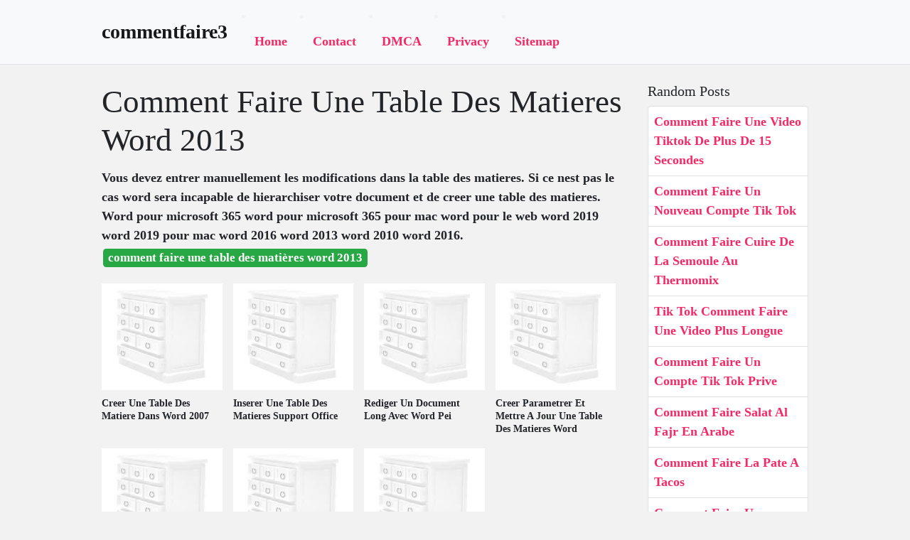

--- FILE ---
content_type: text/html; charset=utf-8
request_url: https://commentfaire3.netlify.app/comment-faire-une-table-des-matieres-word-2013
body_size: 4086
content:
<!DOCTYPE html><html lang="en"><head>
	<!-- Required meta tags -->
	<meta charset="utf-8">
	<meta name="viewport" content="width=device-width, initial-scale=1, shrink-to-fit=no">
	<!-- Bootstrap CSS -->
	<link rel="stylesheet" href="https://stackpath.bootstrapcdn.com/bootstrap/4.1.3/css/bootstrap.min.css" integrity="sha384-MCw98/SFnGE8fJT3GXwEOngsV7Zt27NXFoaoApmYm81iuXoPkFOJwJ8ERdknLPMO" crossorigin="anonymous">
	<link href="https://fonts.googleapis.com/css?family=Raleway" rel="stylesheet">	
	
	
	<style type="text/css">
body,html{font-family:"Georgia",Times,Times New Roman,serif;font-size:18px;font-weight:600;background:#f2f2f2}img{max-width:100%}.header{padding-bottom:15px;margin-bottom:15px}.container{max-width:1024px}.navbar{margin-bottom:25px;color:#f1f2f3;border-bottom:1px solid #e1e2e3}.navbar .navbar-brand{margin:0 20px 0 0;font-size:28px;padding:0;line-height:24px}.row.content,.row.footer,.row.header{widthx:auto;max-widthx:100%}.row.footer{padding:30px 0;background:0 0}.content .col-sm-12{padding:0}.content .col-md-9s{margin-right:-25px}.posts-image{width:25%;display:block;float:left}.posts-image-content{width:auto;margin:0 15px 35px 0;position:relative}.posts-image:nth-child(5n) .posts-image-content{margin:0 0 35px!important}.posts-image img{width:100%;height:150px;object-fit:cover;object-position:center;margin-bottom:10px;-webkit-transition:.6s opacity;transition:.6s opacity}.posts-image:hover img{opacity:.8}.posts-image:hover h2{background:rgba(0,0,0,.7)}.posts-image h2{z-index:2;position:absolute;font-size:14px;bottom:2px;left:0;right:0;padding:5px;text-align:center;-webkit-transition:.6s opacity;transition:.6s background}.posts-image h2 a{color:#fff}.posts-image-big{display:block;width:100%}.posts-image-big .posts-image-content{margin:0 0 10px!important}.posts-image-big img{height:380px}.posts-image-big h2{text-align:left;padding-left:0;position:relative;font-size:30px;line-height:36px}.posts-image-big h2 a{color:#111}.posts-image-big:hover h2{background:0 0}.posts-image-single .posts-image-content,.posts-image-single:nth-child(5n) .posts-image-content{margin:0 15px 15px 0!important}.posts-image-single p{font-size:14px;line-height:18px!important}.posts-images{clear:both}.list-group li{padding:0}.list-group li a{display:block;padding:8px}.widget{margin-bottom:20px}h3.widget-title{font-size:20px}a{color:#f42966;text-decoration:none}.footer{margin-top:21px;padding-top:13px;border-top:1px solid #eee}.footer a{margin:0 15px}.navi{margin:13px 0}.navi a{margin:5px 2px;font-size:95%}@media  only screen and (min-width:0px) and (max-width:991px){.container{width:auto;max-width:100%}.navbar{padding:5px 0}.navbar .container{width:100%;margin:0 15px}}@media  only screen and (min-width:0px) and (max-width:767px){.content .col-md-3{padding:15px}}@media  only screen and (min-width:481px) and (max-width:640px){.posts-image img{height:90px}.posts-image-big img{height:320px}.posts-image-single{width:33.3%}.posts-image-single:nth-child(3n) .posts-image-content{margin-right:0!important}}@media  only screen and (min-width:0px) and (max-width:480px){.posts-image img{height:80px}.posts-image-big img{height:240px}.posts-image-single{width:100%}.posts-image-single .posts-image-content{margin:0!important}.posts-image-single img{height:auto}}
	</style>
	<title>Comment Faire Une Table Des Matieres Word 2013</title>

	<meta name="google-site-verification" content="Lxmsx-gGXV4voBpRJkFeCIbYNt7678cvE0CvHO7usgQ"></head>
<body>
	<main id="main">
		<nav class="navbar navbar-expand-lg navbar-light bg-light ">
			<div class="container">
		  <a href="" class="navbar-brand">commentfaire3</a>
		  <button class="navbar-toggler" type="button" data-toggle="collapse" data-target="#navbarSupportedContent" aria-controls="navbarSupportedContent" aria-expanded="false" aria-label="Toggle navigation">
			<span class="navbar-toggler-icon"></span>
		  </button>
		  
		  
		  <div class="collapse navbar-collapse" id="navbarSupportedContent">
			
			<li class="nav-item"><a class="nav-link" href="/">Home</a></li>
			<li class="nav-item"><a class="nav-link" href="/contact">Contact</a></li>
			<li class="nav-item"><a class="nav-link" href="/dmca">DMCA</a></li>
			<li class="nav-item"><a class="nav-link" href="/privacy">Privacy</a></li>
			<li class="nav-item"><a class="nav-link" href="/sitemap.xml">Sitemap</a></li>
			
			</div>
		  </div>
		</nav>
		<div class="container">  
			<div class="row content">
				<div class="col-md-9">
					<div class="col-sm-12">

							<h1>Comment Faire Une Table Des Matieres Word 2013</h1>
	

	
	<div class="navi text-left">
					<p>Vous devez entrer manuellement les modifications dans la table des matieres. Si ce nest pas le cas word sera incapable de hierarchiser votre document et de creer une table des matieres. Word pour microsoft 365 word pour microsoft 365 pour mac word pour le web word 2019 word 2019 pour mac word 2016 word 2013 word 2010 word 2016. <br>
															<a class="badge badge-success" href="/comment-faire-une-table-des-matieres-word-2013">comment faire une table des matières word 2013</a>
												</p>
			</div>

						
					</div> 
					<div class="col-sm-12">					
							
	
		
		<div class="clearfix"></div>
							<div class="posts-image posts-image-single">
					<div class="posts-image-content">
						<a href="https://www.medsyn.fr/perso/g.perrin/cyberdoc/office2007/word2007/images/table-5.jpg" target="_blank">
							<img class="img-fluid" src="https://encrypted-tbn0.gstatic.com/images?q=tbn:ANd9GcQh_l3eQ5xwiPy07kGEXjmjgmBKBRB7H2mRxCGhv1tFWg5c_mWT" alt="Creer Une Table Des Matiere Dans Word 2007" onerror="this.onerror=null;this.src='https://encrypted-tbn0.gstatic.com/images?q=tbn:ANd9GcQh_l3eQ5xwiPy07kGEXjmjgmBKBRB7H2mRxCGhv1tFWg5c_mWT';"></a>
						<p>Creer Une Table Des Matiere Dans Word 2007</p> 
						
					</div>
				</div>
							<div class="posts-image posts-image-single">
					<div class="posts-image-content">
						<a href="https://support.content.office.net/fr-fr/media/msn_video_widget.gif" target="_blank">
							<img class="img-fluid" src="https://encrypted-tbn0.gstatic.com/images?q=tbn:ANd9GcQh_l3eQ5xwiPy07kGEXjmjgmBKBRB7H2mRxCGhv1tFWg5c_mWT" alt="Inserer Une Table Des Matieres Support Office" onerror="this.onerror=null;this.src='https://encrypted-tbn0.gstatic.com/images?q=tbn:ANd9GcQh_l3eQ5xwiPy07kGEXjmjgmBKBRB7H2mRxCGhv1tFWg5c_mWT';"></a>
						<p>Inserer Une Table Des Matieres Support Office</p> 
						
					</div>
				</div>
							<div class="posts-image posts-image-single">
					<div class="posts-image-content">
						<a href="https://www.progresser-en-informatique.com/wp-content/uploads/word2010-references-actualiser-table-des-matieres.png" target="_blank">
							<img class="img-fluid" src="https://encrypted-tbn0.gstatic.com/images?q=tbn:ANd9GcQh_l3eQ5xwiPy07kGEXjmjgmBKBRB7H2mRxCGhv1tFWg5c_mWT" alt="Rediger Un Document Long Avec Word Pei" onerror="this.onerror=null;this.src='https://encrypted-tbn0.gstatic.com/images?q=tbn:ANd9GcQh_l3eQ5xwiPy07kGEXjmjgmBKBRB7H2mRxCGhv1tFWg5c_mWT';"></a>
						<p>Rediger Un Document Long Avec Word Pei</p> 
						
					</div>
				</div>
							<div class="posts-image posts-image-single">
					<div class="posts-image-content">
						<a href="https://officepourtous.com/wp-content/uploads/mettre-a-jour-table-des-matieres-word.png" target="_blank">
							<img class="img-fluid" src="https://encrypted-tbn0.gstatic.com/images?q=tbn:ANd9GcQh_l3eQ5xwiPy07kGEXjmjgmBKBRB7H2mRxCGhv1tFWg5c_mWT" alt="Creer Parametrer Et Mettre A Jour Une Table Des Matieres Word" onerror="this.onerror=null;this.src='https://encrypted-tbn0.gstatic.com/images?q=tbn:ANd9GcQh_l3eQ5xwiPy07kGEXjmjgmBKBRB7H2mRxCGhv1tFWg5c_mWT';"></a>
						<p>Creer Parametrer Et Mettre A Jour Une Table Des Matieres Word</p> 
						
					</div>
				</div>
						 
		 

		
		<div class="clearfix"></div>
							<div class="posts-image posts-image-single">
					<div class="posts-image-content">
						<a href="2" target="_blank">
							<img class="img-fluid" src="https://encrypted-tbn0.gstatic.com/images?q=tbn:ANd9GcQh_l3eQ5xwiPy07kGEXjmjgmBKBRB7H2mRxCGhv1tFWg5c_mWT" alt="Table Des Matieres Logo" onerror="this.onerror=null;this.src='https://encrypted-tbn0.gstatic.com/images?q=tbn:ANd9GcQh_l3eQ5xwiPy07kGEXjmjgmBKBRB7H2mRxCGhv1tFWg5c_mWT';"></a>
						<p>Table Des Matieres Logo</p> 
						
					</div>
				</div>
							<div class="posts-image posts-image-single">
					<div class="posts-image-content">
						<a href="http://cid.ens-lyon.fr/articles/images/word_titraison_18.jpg" target="_blank">
							<img class="img-fluid" src="https://encrypted-tbn0.gstatic.com/images?q=tbn:ANd9GcQh_l3eQ5xwiPy07kGEXjmjgmBKBRB7H2mRxCGhv1tFWg5c_mWT" alt="Cid Ens Lyon Fr" onerror="this.onerror=null;this.src='https://encrypted-tbn0.gstatic.com/images?q=tbn:ANd9GcQh_l3eQ5xwiPy07kGEXjmjgmBKBRB7H2mRxCGhv1tFWg5c_mWT';"></a>
						<p>Cid Ens Lyon Fr</p> 
						
					</div>
				</div>
							<div class="posts-image posts-image-single">
					<div class="posts-image-content">
						<a href="https://www.fred4.com/wp-content/uploads/paragraphes-word-capture-2.png" target="_blank">
							<img class="img-fluid" src="https://encrypted-tbn0.gstatic.com/images?q=tbn:ANd9GcQh_l3eQ5xwiPy07kGEXjmjgmBKBRB7H2mRxCGhv1tFWg5c_mWT" alt="Creer Une Table Des Matieres Automatiquement Avec Word 2013" onerror="this.onerror=null;this.src='https://encrypted-tbn0.gstatic.com/images?q=tbn:ANd9GcQh_l3eQ5xwiPy07kGEXjmjgmBKBRB7H2mRxCGhv1tFWg5c_mWT';"></a>
						<p>Creer Une Table Des Matieres Automatiquement Avec Word 2013</p> 
						
					</div>
				</div>
						 
		 
			<div class="posts-images"> 
				<div class="text-left">
					<h3>Mais quand il sagit de creer la table il me demande de mettre des styles.</h3>
					
					<p class="text-center"><img src="https://www.progresser-en-informatique.com/wp-content/uploads/word2010-references-actualiser-table-des-matieres.png" style="margin-bottom: 8px;"></p>

											<p>
															<strong>Comment faire une table des matieres word 2013</strong>. 
							
															Avec word 2013 word 2010 et word 2007. 
															Pour creer une table des matieres il faut tout dabord commencer par creer quelques pages et leur assigner des titres hierarchiques. 
															Pour commencer il faut dire quun sommaire ou une table des matieres peut grandement vous etre utile si vous avez un tres long document word par exemple un rapport un travail de fin detudes un memoire ou une these etc. 
															Quelles sont les etapes a suivre. 
													</p>
											<p>
							
															Alain henry 191782 views. 
															Creer une table des matieres automatique avec microsoft word 2013 est fort simple. 
															Une zone grisee avec votre sommaire apparait. 
															La personnalisation de votre table des matieres applique vos preferences a votre table existante. 
													</p>
											<p>
							
															Comment creer et corriger une table de matieres dans word duration. 
															Dans ce tutoriel word on va voir comment faire un sommaire sur word ou si vous voulez comment generer automatiquement une table des matieres word. 
															Parmi les 3 styles de tables des matieres automatiques choisissez celui qui vous convient. 
															Je met la derniere main a la pate de mon memoire et je bloque sur la creation de ma table des matieres. 
													</p>
											<p>
							
															Si vous aimez ce que vous voyez selectionnez oksi vous netes pas satisfait de lapparence selectionnez annuler pour que toutes les modifications soient oubliees. 
															Pour modifier laffichage de la table des matieres on retourne dans table des matieres et on clique sur inserer une table des matieres. 
															Une fois que vous avez cree une table des matieres dans word vous pouvez personnaliser son apparence. 
															Accedez a references mettre a jour la table. 
													</p>
											<p>
							
															En effet jai numerote mes parties avec le format de numerotation 11. 
															Comment realiser une table des matieres ou un sommaire automatique dans microsoft word 2016 2019. 
															Il y a plusieurs facons de faire une table des matieres dans word 2013 mais le plus simple est de commencer par mettre en forme les titres de votre document avec les styles de titre integres a word titre 1 titre 2 etc. 
															Comment creer une table des matieres dans word 2013. 
													</p>
											<p>
							
															Developpez vos competences. 
															Selectionnez lune des options. 
															Bien que je decrive la procedure avec word 2013 cette operation peut egalement se faire avec les versions de microsoft word 2003 a 2013. 
															Word 2013 table des matieres automatisee et styles duration. 
													</p>
											<p>
							
															Table des matieres. 
													</p>
									</div> 
			</div> 
		 

	 	
	
					</div>
				</div> 
				<div class="col-md-3">
					<div class="col-sm-12 widget">
						<h3 class="widget-title">Random Posts</h3>
						<ul class="list-group">
						 
																	<li class="list-group-item"><a href="/comment-faire-une-video-tiktok-de-plus-de-15-secondes">Comment Faire Une Video Tiktok De Plus De 15 Secondes</a></li>
																	<li class="list-group-item"><a href="/comment-faire-un-nouveau-compte-tik-tok">Comment Faire Un Nouveau Compte Tik Tok</a></li>
																	<li class="list-group-item"><a href="/comment-faire-cuire-de-la-semoule-au-thermomix">Comment Faire Cuire De La Semoule Au Thermomix</a></li>
								 
						 
																	<li class="list-group-item"><a href="/tik-tok-comment-faire-une-video-plus-longue">Tik Tok Comment Faire Une Video Plus Longue</a></li>
																	<li class="list-group-item"><a href="/comment-faire-un-compte-tik-tok-prive">Comment Faire Un Compte Tik Tok Prive</a></li>
																	<li class="list-group-item"><a href="/comment-faire-salat-al-fajr-en-arabe">Comment Faire Salat Al Fajr En Arabe</a></li>
								 
						 
																	<li class="list-group-item"><a href="/comment-faire-la-pate-a-tacos">Comment Faire La Pate A Tacos</a></li>
																	<li class="list-group-item"><a href="/comment-faire-un-compte-tiktok-a-2">Comment Faire Un Compte Tiktok A 2</a></li>
																	<li class="list-group-item"><a href="/comment-faire-de-la-semoule-extra-fine">Comment Faire De La Semoule Extra Fine</a></li>
								 
						 
																	<li class="list-group-item"><a href="/comment-faire-des-tik-tok-parfait">Comment Faire Des Tik Tok Parfait</a></li>
								 
						 
						</ul>
					</div>
					<div class="col-sm-12 widget">
						
					</div>
				</div> 
			</div>
			<div class="row footer">
				<div class="col-md-12 text-center">

	
	
				
		


				</div>
			</div>
		</div>
		<!-- <style>
	#topbar{  background:#ddd;  width:100%;  text-align:center;  color:#333;  padding:5px;  overflow:hidden;  height:89px;  z-index:1000;  font-family:Georgia;  font-size:17px;  line-height:30px;  position:fixed;  bottom:0;  left:0;  border-top:3px solid #26ADE4;  box-shadow:0 1px 5px rgba(0,0,0,.7);
	}

	#topbar a{-webkit-box-shadow:rgba(0,0,0,0.278431) 1px 1px 3px; background:#26ADE4;  border-bottom-left-radius:4px;  border-bottom-right-radius:4px;  border-top-left-radius:4px;  border-top-right-radius:4px;  border:none;  box-shadow:rgba(0,0,0,0.278431) 1px 1px 3px;  color:white;  cursor:pointer;  font-size:0.95em;  margin:0px 0px 0px 7px;  outline:none;  padding:5px 13px 5px;  position:relative;  text-decoration:initial;
		font-size:19px;
	}

	#topbar a:hover{  cursor:pointer;background:#444}

	#topbar a:active{  top:1px}

</style>

<div id='topbar'>
	<p>Write an awesome ad copy here. 
	  	<br>
		<a href="#your-offer-url" target="_blank">CTA Link &rarr;</a>
	</p>
</div> -->		<!-- Histats.com  (div with counter) --><div id="histats_counter"><div id="histats_counter_533" style="display: block;"><a href="http://www.histats.com/viewstats/?sid=4420298&amp;ccid=511" target="_blank"><canvas id="histats_counter_533_canvas" width="98" height="19"></canvas></a></div></div>
<!-- Histats.com  START  (aync)-->

<noscript><a href="/" target="_blank"><img  src="//sstatic1.histats.com/0.gif?4420298&101" alt="hit counter" border="0"></a></noscript>
<!-- Histats.com  END  -->	</main>

</body></html>